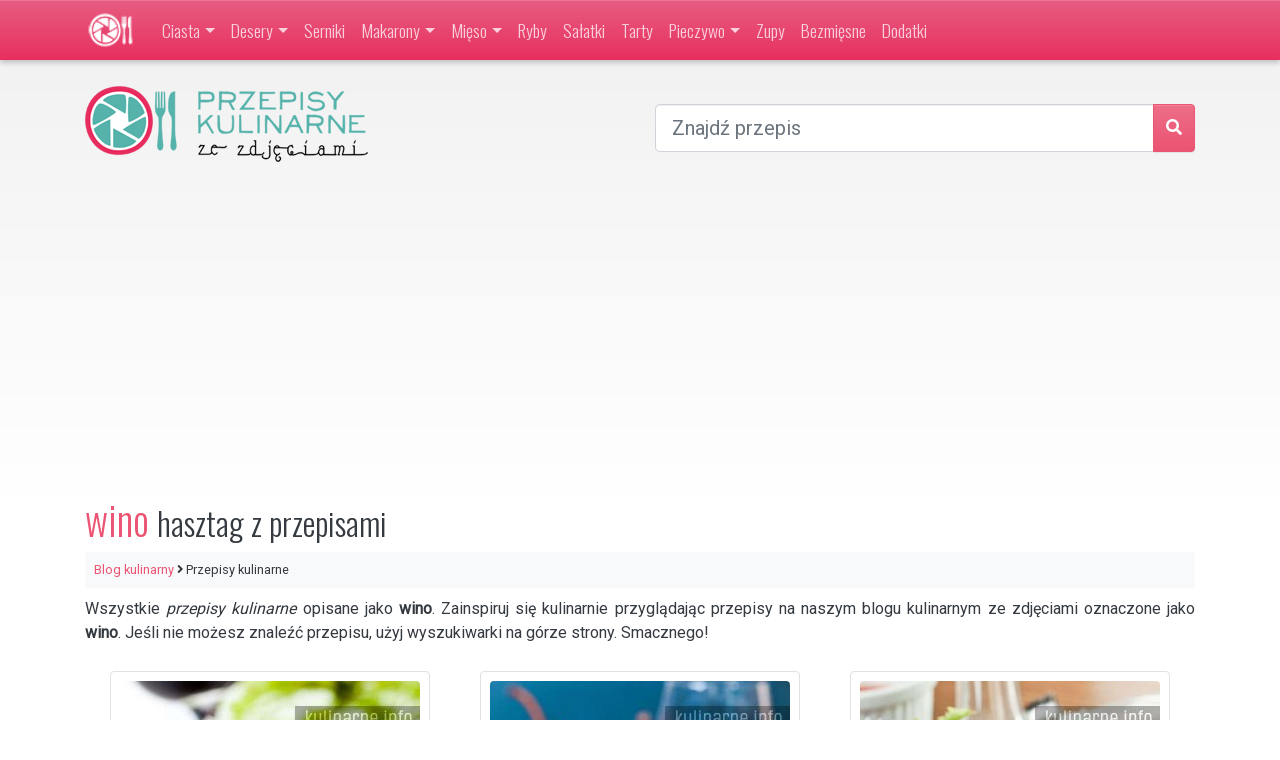

--- FILE ---
content_type: text/html; charset=UTF-8
request_url: https://kulinarne.info/tag/wino
body_size: 8947
content:
<!DOCTYPE html>
<html dir="ltr" lang="pl-PL" prefix="og: https://ogp.me/ns#" class="no-js">
<head>
	<meta charset="UTF-8">
    <meta name="viewport" content="width=device-width, initial-scale=1, shrink-to-fit=no">
	<link rel="profile" href="http://gmpg.org/xfn/11">
	<link rel="pingback" href="https://kulinarne.info/xmlrpc.php">
	<!--[if lt IE 9]>
	<script src="https://kulinarne.info/wp-content/themes/przepisy-kulinarne-bt4/js/html5.js"></script>
	<![endif]-->
    <link rel="shortcut icon" href="https://kulinarne.info/wp-content/themes/przepisy-kulinarne-bt4/images/favicon.ico" />
	<link href="https://plus.google.com/109689107033403128242/" rel="publisher" />
	<meta name="blogcatalog" content="9BC9318156" />
		<meta property="og:image" content="http://kulinarne.info/wp-content/themes/przepisy-kulinarne/images/banner-2-125x125.jpg" />
	<meta property="og:site_name" content="Przepisy kulinarne ze zdjęciami" />
	<meta property="og:description" content="Porady i sprawdzone przepisy kulinarne Oli :)" />
	<meta property="og:type" content="website" />
	<meta property="fb:admins" content="508030690" />
	<meta property="fb:app_id" content="121279577910121" />
	    <title>wino | Przepisy kulinarne ze zdjęciami</title>

		<!-- All in One SEO 4.9.1.1 - aioseo.com -->
	<meta name="robots" content="max-image-preview:large" />
	<link rel="canonical" href="https://kulinarne.info/tag/wino" />
	<meta name="generator" content="All in One SEO (AIOSEO) 4.9.1.1" />
		<script type="application/ld+json" class="aioseo-schema">
			{"@context":"https:\/\/schema.org","@graph":[{"@type":"BreadcrumbList","@id":"https:\/\/kulinarne.info\/tag\/wino#breadcrumblist","itemListElement":[{"@type":"ListItem","@id":"https:\/\/kulinarne.info#listItem","position":1,"name":"Home","item":"https:\/\/kulinarne.info","nextItem":{"@type":"ListItem","@id":"https:\/\/kulinarne.info\/tag\/wino#listItem","name":"wino"}},{"@type":"ListItem","@id":"https:\/\/kulinarne.info\/tag\/wino#listItem","position":2,"name":"wino","previousItem":{"@type":"ListItem","@id":"https:\/\/kulinarne.info#listItem","name":"Home"}}]},{"@type":"CollectionPage","@id":"https:\/\/kulinarne.info\/tag\/wino#collectionpage","url":"https:\/\/kulinarne.info\/tag\/wino","name":"wino | Przepisy kulinarne ze zdj\u0119ciami","inLanguage":"pl-PL","isPartOf":{"@id":"https:\/\/kulinarne.info\/#website"},"breadcrumb":{"@id":"https:\/\/kulinarne.info\/tag\/wino#breadcrumblist"}},{"@type":"Organization","@id":"https:\/\/kulinarne.info\/#organization","name":"Przepisy kulinarne ze zdj\u0119ciami","description":"przepisy kulinarne i zdj\u0119cia potraw - porady i sprawdzone przepisy","url":"https:\/\/kulinarne.info\/"},{"@type":"WebSite","@id":"https:\/\/kulinarne.info\/#website","url":"https:\/\/kulinarne.info\/","name":"Przepisy kulinarne ze zdj\u0119ciami","description":"przepisy kulinarne i zdj\u0119cia potraw - porady i sprawdzone przepisy","inLanguage":"pl-PL","publisher":{"@id":"https:\/\/kulinarne.info\/#organization"}}]}
		</script>
		<!-- All in One SEO -->

<link rel='dns-prefetch' href='//ajax.googleapis.com' />
<link rel='dns-prefetch' href='//fonts.googleapis.com' />
<link href='https://fonts.gstatic.com' crossorigin rel='preconnect' />
<link rel="alternate" type="application/rss+xml" title="Przepisy kulinarne ze zdjęciami &raquo; Kanał z wpisami" href="https://kulinarne.info/feed" />
<link rel="alternate" type="application/rss+xml" title="Przepisy kulinarne ze zdjęciami &raquo; Kanał z komentarzami" href="https://kulinarne.info/comments/feed" />
<link rel="alternate" type="application/rss+xml" title="Przepisy kulinarne ze zdjęciami &raquo; Kanał z wpisami otagowanymi jako wino" href="https://kulinarne.info/tag/wino/feed" />
<style id='wp-img-auto-sizes-contain-inline-css' type='text/css'>
img:is([sizes=auto i],[sizes^="auto," i]){contain-intrinsic-size:3000px 1500px}
/*# sourceURL=wp-img-auto-sizes-contain-inline-css */
</style>
<style id='wp-block-library-inline-css' type='text/css'>
:root{--wp-block-synced-color:#7a00df;--wp-block-synced-color--rgb:122,0,223;--wp-bound-block-color:var(--wp-block-synced-color);--wp-editor-canvas-background:#ddd;--wp-admin-theme-color:#007cba;--wp-admin-theme-color--rgb:0,124,186;--wp-admin-theme-color-darker-10:#006ba1;--wp-admin-theme-color-darker-10--rgb:0,107,160.5;--wp-admin-theme-color-darker-20:#005a87;--wp-admin-theme-color-darker-20--rgb:0,90,135;--wp-admin-border-width-focus:2px}@media (min-resolution:192dpi){:root{--wp-admin-border-width-focus:1.5px}}.wp-element-button{cursor:pointer}:root .has-very-light-gray-background-color{background-color:#eee}:root .has-very-dark-gray-background-color{background-color:#313131}:root .has-very-light-gray-color{color:#eee}:root .has-very-dark-gray-color{color:#313131}:root .has-vivid-green-cyan-to-vivid-cyan-blue-gradient-background{background:linear-gradient(135deg,#00d084,#0693e3)}:root .has-purple-crush-gradient-background{background:linear-gradient(135deg,#34e2e4,#4721fb 50%,#ab1dfe)}:root .has-hazy-dawn-gradient-background{background:linear-gradient(135deg,#faaca8,#dad0ec)}:root .has-subdued-olive-gradient-background{background:linear-gradient(135deg,#fafae1,#67a671)}:root .has-atomic-cream-gradient-background{background:linear-gradient(135deg,#fdd79a,#004a59)}:root .has-nightshade-gradient-background{background:linear-gradient(135deg,#330968,#31cdcf)}:root .has-midnight-gradient-background{background:linear-gradient(135deg,#020381,#2874fc)}:root{--wp--preset--font-size--normal:16px;--wp--preset--font-size--huge:42px}.has-regular-font-size{font-size:1em}.has-larger-font-size{font-size:2.625em}.has-normal-font-size{font-size:var(--wp--preset--font-size--normal)}.has-huge-font-size{font-size:var(--wp--preset--font-size--huge)}.has-text-align-center{text-align:center}.has-text-align-left{text-align:left}.has-text-align-right{text-align:right}.has-fit-text{white-space:nowrap!important}#end-resizable-editor-section{display:none}.aligncenter{clear:both}.items-justified-left{justify-content:flex-start}.items-justified-center{justify-content:center}.items-justified-right{justify-content:flex-end}.items-justified-space-between{justify-content:space-between}.screen-reader-text{border:0;clip-path:inset(50%);height:1px;margin:-1px;overflow:hidden;padding:0;position:absolute;width:1px;word-wrap:normal!important}.screen-reader-text:focus{background-color:#ddd;clip-path:none;color:#444;display:block;font-size:1em;height:auto;left:5px;line-height:normal;padding:15px 23px 14px;text-decoration:none;top:5px;width:auto;z-index:100000}html :where(.has-border-color){border-style:solid}html :where([style*=border-top-color]){border-top-style:solid}html :where([style*=border-right-color]){border-right-style:solid}html :where([style*=border-bottom-color]){border-bottom-style:solid}html :where([style*=border-left-color]){border-left-style:solid}html :where([style*=border-width]){border-style:solid}html :where([style*=border-top-width]){border-top-style:solid}html :where([style*=border-right-width]){border-right-style:solid}html :where([style*=border-bottom-width]){border-bottom-style:solid}html :where([style*=border-left-width]){border-left-style:solid}html :where(img[class*=wp-image-]){height:auto;max-width:100%}:where(figure){margin:0 0 1em}html :where(.is-position-sticky){--wp-admin--admin-bar--position-offset:var(--wp-admin--admin-bar--height,0px)}@media screen and (max-width:600px){html :where(.is-position-sticky){--wp-admin--admin-bar--position-offset:0px}}

/*# sourceURL=wp-block-library-inline-css */
</style><style id='global-styles-inline-css' type='text/css'>
:root{--wp--preset--aspect-ratio--square: 1;--wp--preset--aspect-ratio--4-3: 4/3;--wp--preset--aspect-ratio--3-4: 3/4;--wp--preset--aspect-ratio--3-2: 3/2;--wp--preset--aspect-ratio--2-3: 2/3;--wp--preset--aspect-ratio--16-9: 16/9;--wp--preset--aspect-ratio--9-16: 9/16;--wp--preset--color--black: #000000;--wp--preset--color--cyan-bluish-gray: #abb8c3;--wp--preset--color--white: #ffffff;--wp--preset--color--pale-pink: #f78da7;--wp--preset--color--vivid-red: #cf2e2e;--wp--preset--color--luminous-vivid-orange: #ff6900;--wp--preset--color--luminous-vivid-amber: #fcb900;--wp--preset--color--light-green-cyan: #7bdcb5;--wp--preset--color--vivid-green-cyan: #00d084;--wp--preset--color--pale-cyan-blue: #8ed1fc;--wp--preset--color--vivid-cyan-blue: #0693e3;--wp--preset--color--vivid-purple: #9b51e0;--wp--preset--gradient--vivid-cyan-blue-to-vivid-purple: linear-gradient(135deg,rgb(6,147,227) 0%,rgb(155,81,224) 100%);--wp--preset--gradient--light-green-cyan-to-vivid-green-cyan: linear-gradient(135deg,rgb(122,220,180) 0%,rgb(0,208,130) 100%);--wp--preset--gradient--luminous-vivid-amber-to-luminous-vivid-orange: linear-gradient(135deg,rgb(252,185,0) 0%,rgb(255,105,0) 100%);--wp--preset--gradient--luminous-vivid-orange-to-vivid-red: linear-gradient(135deg,rgb(255,105,0) 0%,rgb(207,46,46) 100%);--wp--preset--gradient--very-light-gray-to-cyan-bluish-gray: linear-gradient(135deg,rgb(238,238,238) 0%,rgb(169,184,195) 100%);--wp--preset--gradient--cool-to-warm-spectrum: linear-gradient(135deg,rgb(74,234,220) 0%,rgb(151,120,209) 20%,rgb(207,42,186) 40%,rgb(238,44,130) 60%,rgb(251,105,98) 80%,rgb(254,248,76) 100%);--wp--preset--gradient--blush-light-purple: linear-gradient(135deg,rgb(255,206,236) 0%,rgb(152,150,240) 100%);--wp--preset--gradient--blush-bordeaux: linear-gradient(135deg,rgb(254,205,165) 0%,rgb(254,45,45) 50%,rgb(107,0,62) 100%);--wp--preset--gradient--luminous-dusk: linear-gradient(135deg,rgb(255,203,112) 0%,rgb(199,81,192) 50%,rgb(65,88,208) 100%);--wp--preset--gradient--pale-ocean: linear-gradient(135deg,rgb(255,245,203) 0%,rgb(182,227,212) 50%,rgb(51,167,181) 100%);--wp--preset--gradient--electric-grass: linear-gradient(135deg,rgb(202,248,128) 0%,rgb(113,206,126) 100%);--wp--preset--gradient--midnight: linear-gradient(135deg,rgb(2,3,129) 0%,rgb(40,116,252) 100%);--wp--preset--font-size--small: 13px;--wp--preset--font-size--medium: 20px;--wp--preset--font-size--large: 36px;--wp--preset--font-size--x-large: 42px;--wp--preset--spacing--20: 0.44rem;--wp--preset--spacing--30: 0.67rem;--wp--preset--spacing--40: 1rem;--wp--preset--spacing--50: 1.5rem;--wp--preset--spacing--60: 2.25rem;--wp--preset--spacing--70: 3.38rem;--wp--preset--spacing--80: 5.06rem;--wp--preset--shadow--natural: 6px 6px 9px rgba(0, 0, 0, 0.2);--wp--preset--shadow--deep: 12px 12px 50px rgba(0, 0, 0, 0.4);--wp--preset--shadow--sharp: 6px 6px 0px rgba(0, 0, 0, 0.2);--wp--preset--shadow--outlined: 6px 6px 0px -3px rgb(255, 255, 255), 6px 6px rgb(0, 0, 0);--wp--preset--shadow--crisp: 6px 6px 0px rgb(0, 0, 0);}:where(.is-layout-flex){gap: 0.5em;}:where(.is-layout-grid){gap: 0.5em;}body .is-layout-flex{display: flex;}.is-layout-flex{flex-wrap: wrap;align-items: center;}.is-layout-flex > :is(*, div){margin: 0;}body .is-layout-grid{display: grid;}.is-layout-grid > :is(*, div){margin: 0;}:where(.wp-block-columns.is-layout-flex){gap: 2em;}:where(.wp-block-columns.is-layout-grid){gap: 2em;}:where(.wp-block-post-template.is-layout-flex){gap: 1.25em;}:where(.wp-block-post-template.is-layout-grid){gap: 1.25em;}.has-black-color{color: var(--wp--preset--color--black) !important;}.has-cyan-bluish-gray-color{color: var(--wp--preset--color--cyan-bluish-gray) !important;}.has-white-color{color: var(--wp--preset--color--white) !important;}.has-pale-pink-color{color: var(--wp--preset--color--pale-pink) !important;}.has-vivid-red-color{color: var(--wp--preset--color--vivid-red) !important;}.has-luminous-vivid-orange-color{color: var(--wp--preset--color--luminous-vivid-orange) !important;}.has-luminous-vivid-amber-color{color: var(--wp--preset--color--luminous-vivid-amber) !important;}.has-light-green-cyan-color{color: var(--wp--preset--color--light-green-cyan) !important;}.has-vivid-green-cyan-color{color: var(--wp--preset--color--vivid-green-cyan) !important;}.has-pale-cyan-blue-color{color: var(--wp--preset--color--pale-cyan-blue) !important;}.has-vivid-cyan-blue-color{color: var(--wp--preset--color--vivid-cyan-blue) !important;}.has-vivid-purple-color{color: var(--wp--preset--color--vivid-purple) !important;}.has-black-background-color{background-color: var(--wp--preset--color--black) !important;}.has-cyan-bluish-gray-background-color{background-color: var(--wp--preset--color--cyan-bluish-gray) !important;}.has-white-background-color{background-color: var(--wp--preset--color--white) !important;}.has-pale-pink-background-color{background-color: var(--wp--preset--color--pale-pink) !important;}.has-vivid-red-background-color{background-color: var(--wp--preset--color--vivid-red) !important;}.has-luminous-vivid-orange-background-color{background-color: var(--wp--preset--color--luminous-vivid-orange) !important;}.has-luminous-vivid-amber-background-color{background-color: var(--wp--preset--color--luminous-vivid-amber) !important;}.has-light-green-cyan-background-color{background-color: var(--wp--preset--color--light-green-cyan) !important;}.has-vivid-green-cyan-background-color{background-color: var(--wp--preset--color--vivid-green-cyan) !important;}.has-pale-cyan-blue-background-color{background-color: var(--wp--preset--color--pale-cyan-blue) !important;}.has-vivid-cyan-blue-background-color{background-color: var(--wp--preset--color--vivid-cyan-blue) !important;}.has-vivid-purple-background-color{background-color: var(--wp--preset--color--vivid-purple) !important;}.has-black-border-color{border-color: var(--wp--preset--color--black) !important;}.has-cyan-bluish-gray-border-color{border-color: var(--wp--preset--color--cyan-bluish-gray) !important;}.has-white-border-color{border-color: var(--wp--preset--color--white) !important;}.has-pale-pink-border-color{border-color: var(--wp--preset--color--pale-pink) !important;}.has-vivid-red-border-color{border-color: var(--wp--preset--color--vivid-red) !important;}.has-luminous-vivid-orange-border-color{border-color: var(--wp--preset--color--luminous-vivid-orange) !important;}.has-luminous-vivid-amber-border-color{border-color: var(--wp--preset--color--luminous-vivid-amber) !important;}.has-light-green-cyan-border-color{border-color: var(--wp--preset--color--light-green-cyan) !important;}.has-vivid-green-cyan-border-color{border-color: var(--wp--preset--color--vivid-green-cyan) !important;}.has-pale-cyan-blue-border-color{border-color: var(--wp--preset--color--pale-cyan-blue) !important;}.has-vivid-cyan-blue-border-color{border-color: var(--wp--preset--color--vivid-cyan-blue) !important;}.has-vivid-purple-border-color{border-color: var(--wp--preset--color--vivid-purple) !important;}.has-vivid-cyan-blue-to-vivid-purple-gradient-background{background: var(--wp--preset--gradient--vivid-cyan-blue-to-vivid-purple) !important;}.has-light-green-cyan-to-vivid-green-cyan-gradient-background{background: var(--wp--preset--gradient--light-green-cyan-to-vivid-green-cyan) !important;}.has-luminous-vivid-amber-to-luminous-vivid-orange-gradient-background{background: var(--wp--preset--gradient--luminous-vivid-amber-to-luminous-vivid-orange) !important;}.has-luminous-vivid-orange-to-vivid-red-gradient-background{background: var(--wp--preset--gradient--luminous-vivid-orange-to-vivid-red) !important;}.has-very-light-gray-to-cyan-bluish-gray-gradient-background{background: var(--wp--preset--gradient--very-light-gray-to-cyan-bluish-gray) !important;}.has-cool-to-warm-spectrum-gradient-background{background: var(--wp--preset--gradient--cool-to-warm-spectrum) !important;}.has-blush-light-purple-gradient-background{background: var(--wp--preset--gradient--blush-light-purple) !important;}.has-blush-bordeaux-gradient-background{background: var(--wp--preset--gradient--blush-bordeaux) !important;}.has-luminous-dusk-gradient-background{background: var(--wp--preset--gradient--luminous-dusk) !important;}.has-pale-ocean-gradient-background{background: var(--wp--preset--gradient--pale-ocean) !important;}.has-electric-grass-gradient-background{background: var(--wp--preset--gradient--electric-grass) !important;}.has-midnight-gradient-background{background: var(--wp--preset--gradient--midnight) !important;}.has-small-font-size{font-size: var(--wp--preset--font-size--small) !important;}.has-medium-font-size{font-size: var(--wp--preset--font-size--medium) !important;}.has-large-font-size{font-size: var(--wp--preset--font-size--large) !important;}.has-x-large-font-size{font-size: var(--wp--preset--font-size--x-large) !important;}
/*# sourceURL=global-styles-inline-css */
</style>

<style id='classic-theme-styles-inline-css' type='text/css'>
/*! This file is auto-generated */
.wp-block-button__link{color:#fff;background-color:#32373c;border-radius:9999px;box-shadow:none;text-decoration:none;padding:calc(.667em + 2px) calc(1.333em + 2px);font-size:1.125em}.wp-block-file__button{background:#32373c;color:#fff;text-decoration:none}
/*# sourceURL=/wp-includes/css/classic-themes.min.css */
</style>
<link rel='stylesheet' id='bt4-general-css-css' href='https://kulinarne.info/wp-content/themes/przepisy-kulinarne-bt4/build/v1.01/bootstrap.css?20180424&#038;ver=6.9' type='text/css' media='all' />
<link rel='stylesheet' id='kulinarne-fonts-css' href='https://fonts.googleapis.com/css?family=Roboto%3A300%2C400%7COswald%3A300&#038;subset=latin%2Clatin-ext' type='text/css' media='all' />
<link rel="https://api.w.org/" href="https://kulinarne.info/wp-json/" /><link rel="alternate" title="JSON" type="application/json" href="https://kulinarne.info/wp-json/wp/v2/tags/526" /><link rel="EditURI" type="application/rsd+xml" title="RSD" href="https://kulinarne.info/xmlrpc.php?rsd" />
<meta name="generator" content="WordPress 6.9" />
	<script async src="//pagead2.googlesyndication.com/pagead/js/adsbygoogle.js"></script>
	<script>
	  (adsbygoogle = window.adsbygoogle || []).push({
	    google_ad_client: "ca-pub-7680754079191387",
	    enable_page_level_ads: true
	  });
	</script>
</head>
<body class="archive tag tag-wino tag-526 wp-theme-przepisy-kulinarne-bt4">
<nav class="navbar navbar-expand-lg navbar-dark bg-level-1">
    <div class="container">
        <a class="navbar-brand" href="https://kulinarne.info" title="Przepisy kulinarne ze zdjęciami"><img height="40" src="https://kulinarne.info/wp-content/themes/przepisy-kulinarne-bt4/images/logo-small.png" /></a>
        <button class="navbar-toggler" type="button" data-toggle="collapse" data-target="#navbarSupportedContent" aria-controls="navbarSupportedContent" aria-expanded="false" aria-label="Toggle navigation">
            <span class="navbar-toggler-icon"></span>
        </button>
        <div class="collapse navbar-collapse" id="navbarSupportedContent">
            <ul class="navbar-nav mr-auto">
				<li id="menu-item-2830" class="menu-item menu-item-type-taxonomy menu-item-object-category menu-item-has-children menu-item-2830 nav-item dropdown"><a title="przepisy na ciasta" href="https://kulinarne.info/przepisy-na/ciasta" class="nav-link dropdown-toggle" data-toggle="dropdown">Ciasta</a>
<div class="dropdown-menu dropdown-dark">
<a title="ciasta" href="https://kulinarne.info/przepisy-na/ciasta" class=" dropdown-item">Przepisy na ciasta</a><a title="przepisy na babki" href="https://kulinarne.info/przepisy-na/ciasta/babki" class=" dropdown-item">Babki</a><a title="ciasta bez pieczenia" href="https://kulinarne.info/przepisy-na/ciasta/bez-pieczenia" class=" dropdown-item">Ciasta bez pieczenia</a><a title="ciasta drożdżowe" href="https://kulinarne.info/przepisy-na/ciasta/drozdzowe" class=" dropdown-item">Ciasta drożdżowe</a><a title="ciasta z kremem" href="https://kulinarne.info/przepisy-na/ciasta/z-kremem" class=" dropdown-item">Ciasta z kremem</a><a title="ciasta z owocami" href="https://kulinarne.info/przepisy-na/ciasta/z-owocami" class=" dropdown-item">Ciasta z owocami</a><a title="ciastka i ciasteczka" href="https://kulinarne.info/przepisy-na/ciasta/ciastka-i-ciasteczka" class=" dropdown-item">Ciastka i ciasteczka</a><a title="przepisy na muffinki" href="https://kulinarne.info/przepisy-na/ciasta/muffinki" class=" dropdown-item">Muffinki</a><a title="przepisy na torty" href="https://kulinarne.info/przepisy-na/ciasta/torty" class=" dropdown-item">Torty</a></div>
</li>
<li id="menu-item-2831" class="menu-item menu-item-type-taxonomy menu-item-object-category menu-item-has-children menu-item-2831 nav-item dropdown"><a title="przepisy na desery" href="https://kulinarne.info/przepisy-na/desery" class="nav-link dropdown-toggle" data-toggle="dropdown">Desery</a>
<div class="dropdown-menu dropdown-dark">
<a title="Desery" href="https://kulinarne.info/przepisy-na/desery" class=" dropdown-item">Przepisy na desery</a><a title="przepisy na naleśniki" href="https://kulinarne.info/przepisy-na/desery/nalesniki" class=" dropdown-item">Naleśniki</a></div>
</li>
<li id="menu-item-5205" class="menu-item menu-item-type-taxonomy menu-item-object-category menu-item-5205 nav-item"><a title="przepisy na serniki" href="https://kulinarne.info/przepisy-na/ciasta/serniki" class="nav-link">Serniki</a></li>
<li id="menu-item-2833" class="menu-item menu-item-type-taxonomy menu-item-object-category menu-item-has-children menu-item-2833 nav-item dropdown"><a title="przepisy z makaronem" href="https://kulinarne.info/przepisy-na/makarony" class="nav-link dropdown-toggle" data-toggle="dropdown">Makarony</a>
<div class="dropdown-menu dropdown-dark">
<a title="Makarony" href="https://kulinarne.info/przepisy-na/makarony" class=" dropdown-item">Przepisy z makaronem</a><a title="przepisy na zapiekanki" href="https://kulinarne.info/przepisy-na/makarony/zapiekanki-makaronowe" class=" dropdown-item">Zapiekanki makaronowe</a></div>
</li>
<li id="menu-item-5206" class="menu-item menu-item-type-taxonomy menu-item-object-category menu-item-has-children menu-item-5206 nav-item dropdown"><a title="przepisy z mięsem" href="https://kulinarne.info/przepisy-na/mieso" class="nav-link dropdown-toggle" data-toggle="dropdown">Mięso</a>
<div class="dropdown-menu dropdown-dark">
<a title="Mięso" href="https://kulinarne.info/przepisy-na/mieso" class=" dropdown-item">Przepisy z mięsem</a><a title="przepisy z drobiem" href="https://kulinarne.info/przepisy-na/mieso/drob" class=" dropdown-item">Drób</a><a title="przepisy z mięsem mielonym" href="https://kulinarne.info/przepisy-na/mieso/mielone" class=" dropdown-item">Mięso mielone</a><a title="przepisy z wieprzowiną" href="https://kulinarne.info/przepisy-na/mieso/wieprzowina" class=" dropdown-item">Wieprzowina</a><a title="przepisy z wołowiną" href="https://kulinarne.info/przepisy-na/mieso/wolowina" class=" dropdown-item">Wołowina</a></div>
</li>
<li id="menu-item-2837" class="menu-item menu-item-type-taxonomy menu-item-object-category menu-item-2837 nav-item"><a title="dania z ryb" href="https://kulinarne.info/przepisy-na/ryby" class="nav-link">Ryby</a></li>
<li id="menu-item-2838" class="menu-item menu-item-type-taxonomy menu-item-object-category menu-item-2838 nav-item"><a title="przepisy na sałatki" href="https://kulinarne.info/przepisy-na/salatki" class="nav-link">Sałatki</a></li>
<li id="menu-item-3101" class="menu-item menu-item-type-taxonomy menu-item-object-category menu-item-3101 nav-item"><a title="przepisy na pyszne tarty" href="https://kulinarne.info/przepisy-na/tarty" class="nav-link">Tarty</a></li>
<li id="menu-item-3545" class="menu-item menu-item-type-taxonomy menu-item-object-category menu-item-has-children menu-item-3545 nav-item dropdown"><a title="przepisy na pieczywo" href="https://kulinarne.info/przepisy-na/pieczywo" class="nav-link dropdown-toggle" data-toggle="dropdown">Pieczywo</a>
<div class="dropdown-menu dropdown-dark">
<a title="Pieczywo" href="https://kulinarne.info/przepisy-na/pieczywo" class=" dropdown-item">Przepisy na pieczywo</a><a title="przepisy na chleb" href="https://kulinarne.info/przepisy-na/pieczywo/chleby" class=" dropdown-item">Chleby</a><a title="przepisy na bułki" href="https://kulinarne.info/przepisy-na/pieczywo/bulki" class=" dropdown-item">Bułki</a></div>
</li>
<li id="menu-item-2840" class="menu-item menu-item-type-taxonomy menu-item-object-category menu-item-2840 nav-item"><a title="przepisy na zupy" href="https://kulinarne.info/przepisy-na/zupy" class="nav-link">Zupy</a></li>
<li id="menu-item-5207" class="menu-item menu-item-type-taxonomy menu-item-object-category menu-item-5207 nav-item"><a title="przepisy bezmięsne" href="https://kulinarne.info/przepisy-na/bezmiesne" class="nav-link">Bezmięsne</a></li>
<li id="menu-item-5208" class="menu-item menu-item-type-taxonomy menu-item-object-category menu-item-5208 nav-item"><a title="przepisy na dodatki do dań" href="https://kulinarne.info/przepisy-na/dodatki" class="nav-link">Dodatki</a></li>
            </ul>
        </div>
    </div>
</nav>
<div id="toplogo" class="py-4">
	<div class="container">
		<div class="row">
			<div class="col-12 col-md-6">
				<a class="toplogo" href="https://kulinarne.info" title="Przepisy kulinarne ze zdjęciami"><img src="https://kulinarne.info/wp-content/themes/przepisy-kulinarne-bt4/images/header_logo.png" alt="Przepisy kulinarne ze zdjęciami" border="0"/></a>
			</div>
			<div class="col">
				    <form role="search" method="get" action="https://kulinarne.info" class="form-top-search mt-3">
        <div class="input-group">
            <input type="text" value="" name="s" placeholder="Znajdź przepis" class="form-control form-control-lg" />
			<div class="input-group-append">
				<button class="btn btn-primary" type="submit"><i class="fa fa-search"></i></button>
			</div>
        </div>
    </form>
    			</div>
		</div>
				<div class="row mt-4">
			<div class="col-12">
				<div class="gadMobile h90 topad"><ins class="adsbygoogle"
     style="display:block"
     data-ad-client="ca-pub-7680754079191387"
     data-ad-slot="9424350196"
     data-ad-format="auto"></ins>
<script>
(adsbygoogle = window.adsbygoogle || []).push({});
</script></div>			</div>
		</div>
			</div>
</div>
<div class="container">
	<div id="content" class="row site-content">



	<div class="col-12">
		<div class="mb-4">
			<h1><span class="text-primary">wino</span> <small>hasztag z przepisami</small></h1>
	    	<nav aria-label="breadcrumb" class="small bg-light p-2">
				<a href="https://kulinarne.info" title="Przepisy kulinarne ze zdjęciami">Blog kulinarny</a> <i class="fa fa-angle-right"></i> Przepisy kulinarne
			</nav>
			<div class="mt-2">
				 	  			<p class="text-justify">Wszystkie <i>przepisy kulinarne</i> opisane jako <strong>wino</strong>. Zainspiruj się kulinarnie przyglądając przepisy na naszym blogu kulinarnym ze zdjęciami oznaczone jako <strong>wino</strong>. Jeśli nie możesz znaleźć przepisu, użyj wyszukiwarki na górze strony. Smacznego!</p>
			</div>
		</div>
		<div class="d-flex flex-wrap justify-content-around">
		<div class="border rounded mb-4 p-2 bg-white d-flex flex-column">
	<a class="d-block thumb-300" href="https://kulinarne.info/poledwiczki-wieprzowe-w-czerwonym-winie.html" title="Polędwiczki wieprzowe w czerwonym winie">
		<img width="300" height="300" src="https://kulinarne.info/wp-content/themes/przepisy-kulinarne-bt4/images/logo-300x300.png" data-src="https://kulinarne.info/wp-content/uploads/2010/11/poledwiczki-wieprzowe-w-czerwonym-winie-300x300.jpg" class="rounded-top lazy wp-post-image" alt="Polędwiczki wieprzowe w czerwonym winie" decoding="async" fetchpriority="high" data-srcset="https://kulinarne.info/wp-content/uploads/2010/11/poledwiczki-wieprzowe-w-czerwonym-winie-300x300.jpg 300w, https://kulinarne.info/wp-content/uploads/2010/11/poledwiczki-wieprzowe-w-czerwonym-winie-90x90.jpg 90w, https://kulinarne.info/wp-content/uploads/2010/11/poledwiczki-wieprzowe-w-czerwonym-winie-460x460.jpg 460w, https://kulinarne.info/wp-content/uploads/2010/11/poledwiczki-wieprzowe-w-czerwonym-winie.jpg 600w" data-sizes="(max-width: 300px) 100vw, 300px" />		<div class="title py-3 text-center">
			<small class="text-muted"><i class="far fa-clock"></i> 3 gru 2010</small>
			<h3 class="font-weight-bold">Polędwiczki wieprzowe w czerwonym winie</h3>
						<div class="text-muted p-2">
				Bardzo wykwintne danie, które ciekawie się prezentuje i niebanalnie smakuje. Mięso jest delikatne, a sos dopełnia smaku.
			</div>
					</div>
	</a>
	<div class="mt-auto small text-center">
		<a href="https://kulinarne.info/przepisy-na/mieso/wieprzowina" rel="category tag">Wieprzowina</a>	</div>
</div><div class="border rounded mb-4 p-2 bg-white d-flex flex-column">
	<a class="d-block thumb-300" href="https://kulinarne.info/gruszki-w-syropie-z-czerwonego-wina.html" title="Gruszki w syropie z czerwonego wina">
		<img width="300" height="300" src="https://kulinarne.info/wp-content/themes/przepisy-kulinarne-bt4/images/logo-300x300.png" data-src="https://kulinarne.info/wp-content/uploads/2010/11/gruszki-w-syropie-z-czerwonego-wina-300x300.jpg" class="rounded-top lazy wp-post-image" alt="Gruszki w syropie z czerwonego wina" decoding="async" data-srcset="https://kulinarne.info/wp-content/uploads/2010/11/gruszki-w-syropie-z-czerwonego-wina-300x300.jpg 300w, https://kulinarne.info/wp-content/uploads/2010/11/gruszki-w-syropie-z-czerwonego-wina-90x90.jpg 90w, https://kulinarne.info/wp-content/uploads/2010/11/gruszki-w-syropie-z-czerwonego-wina-460x460.jpg 460w, https://kulinarne.info/wp-content/uploads/2010/11/gruszki-w-syropie-z-czerwonego-wina.jpg 600w" data-sizes="(max-width: 300px) 100vw, 300px" />		<div class="title py-3 text-center">
			<small class="text-muted"><i class="far fa-clock"></i> 18 lis 2010</small>
			<h3 class="font-weight-bold">Gruszki w syropie z czerwonego wina</h3>
						<div class="text-muted p-2">
				Gruszki w syropie to doskonały sposób na umilenie szarego, jesiennego popołudnia. Aromat korzennych przypraw i soczyste owoce świetnie nadają się na konsumpcję w samotności jak i na deser ze znajomymi.
			</div>
					</div>
	</a>
	<div class="mt-auto small text-center">
		<a href="https://kulinarne.info/przepisy-na/desery" rel="category tag">Desery</a>	</div>
</div><div class="border rounded mb-4 p-2 bg-white d-flex flex-column">
	<a class="d-block thumb-300" href="https://kulinarne.info/watrobka-duszona-w-winie.html" title="Wątróbka duszona w winie">
		<img width="300" height="300" src="https://kulinarne.info/wp-content/themes/przepisy-kulinarne-bt4/images/logo-300x300.png" data-src="https://kulinarne.info/wp-content/uploads/2010/03/watrobka-duszona-w-czerwonym-winie-300x300.jpg" class="rounded-top lazy wp-post-image" alt="Wątróbka duszona w winie" decoding="async" data-srcset="https://kulinarne.info/wp-content/uploads/2010/03/watrobka-duszona-w-czerwonym-winie-300x300.jpg 300w, https://kulinarne.info/wp-content/uploads/2010/03/watrobka-duszona-w-czerwonym-winie-90x90.jpg 90w, https://kulinarne.info/wp-content/uploads/2010/03/watrobka-duszona-w-czerwonym-winie-460x460.jpg 460w, https://kulinarne.info/wp-content/uploads/2010/03/watrobka-duszona-w-czerwonym-winie.jpg 600w" data-sizes="(max-width: 300px) 100vw, 300px" />		<div class="title py-3 text-center">
			<small class="text-muted"><i class="far fa-clock"></i> 19 mar 2010</small>
			<h3 class="font-weight-bold">Wątróbka duszona w winie</h3>
						<div class="text-muted p-2">
				Propozycja na smaczną, ciepłą kolację. Delikatna wątróbka duszona w winie doskonale smakuje z ryżem. Polecam jako odskocznię od tradycyjnych kanapek.
			</div>
					</div>
	</a>
	<div class="mt-auto small text-center">
		<a href="https://kulinarne.info/przepisy-na/mieso" rel="category tag">Mięso</a>	</div>
</div>		</div>
	</div>
	<div class="col-12">
		<div class="gadMobile h90"><ins class="adsbygoogle"
     style="display:block"
     data-ad-client="ca-pub-7680754079191387"
     data-ad-slot="9424350196"
     data-ad-format="auto"></ins>
<script>
(adsbygoogle = window.adsbygoogle || []).push({});
</script></div>	</div>
	

	</div>
</div>

<div id="footerbefore">
	<div class="container">
		<div class="row">
			<div class="col-md-4 p-3">
				<h4 class="mb-4 text-center">Mój newsletter z przepisami</h4>
				<form class="form-newsletter" action="https://widget.tamietky.com/inline/4b91ffe2229eff32c7edbf07ec874faa" method="post" target="_blank">
					<div class="input-group">
						<input type="text" name="email" placeholder="Podaj e-mail" class="form-control form-control-lg" />
						<div class="input-group-append">
							<button class="btn btn-primary" type="submit"><i class="fa fa-envelope"></i></button>
						</div>
					</div>
				</form>
				<h4 class="my-4 text-center">Bądź na bieżąco i subskrybuj</h4>
				<div class="text-center">
			    	<a target="_blank" rel="nofollow" href="https://www.facebook.com/kulinarne" title="Zostań fanem mojego bloga na Facebooku!"><span class="fa-stack fa-lg"><i class="fa fa-circle fa-stack-2x" style="color: #3B5998;"></i><i class="fab fa-facebook fa-stack-1x text-white"></i></span></a>
			    	<a target="_blank" rel="nofollow" href="http://instagram.com/kulinarne_info" title="Przepisy kulinarne ze zdjęciami na Instagram"><span class="fa-stack fa-lg"><i class="fa fa-circle fa-stack-2x" style="color: #3f729b;"></i><i class="fab fa-instagram fa-stack-1x text-white"></i></span></a>
			    	<a target="_blank" rel="nofollow" href="https://twitter.com/Kulinarne" title="Przepisy kulinarne ze zdjęciami na Twitter"><span class="fa-stack fa-lg"><i class="fa fa-circle fa-stack-2x" style="color: #2FC2EF;"></i><i class="fab fa-twitter fa-stack-1x text-white"></i></span></a>
			    	<a target="_blank" rel="nofollow" href="http://pinterest.com/kulinarne/" title="Przepisy kulinarne ze zdjęciami na Pinterest"><span class="fa-stack fa-lg"><i class="fa fa-circle fa-stack-2x" style="color: #CB2027;"></i><i class="fab fa-pinterest fa-stack-1x text-white"></i></span></a>
			    	<a target="_blank" rel="nofollow" href="https://www.youtube.com/user/kulinarne" title="Przepisy kulinarne ze zdjęciami i filmami na YouTube"><span class="fa-stack fa-lg"><i class="fa fa-circle fa-stack-2x" style="color: #d34836;"></i><i class="fab fa-youtube fa-stack-1x text-white"></i></span></a>
			    	<a target="_blank" href="https://kulinarne.info/feed" title="Przepisy kulinarne przez RSS"><span class="fa-stack fa-lg"><i class="fa fa-circle fa-stack-2x" style="color: #FF6600;"></i><i class="fa fa-rss fa-stack-1x text-white"></i></span></a>
			    </div>
			</div>
			<div class="col-md-4 p-3">
				<h4 class="mb-4 text-center">Partnerzy mojego bloga</h4>
			    <div class="text-center">
					<p><a rel="nofollow" href="http://zmiksowani.pl" title="Mikser Kulinarny - przepisy kulinarne i blogi" target="_blank"><img src="//static.zmiksowani.pl/button/?src=banner-nowy-88x31-dark.png&amp;hash=c4ca4238a0b923820dcc509a6f75849b" alt="Mikser Kulinarny - przepisy kulinarne i blogi" class="" border="0" height="31" width="88"></a></p>
					<p><a rel="nofollow" target="_blank" href="http://odszukaj.com/" title="Przepisy kulinarne w Odszukaj.com"><img src="//odszukaj.com/image/button-125x45-2.png" alt="Odszukaj.com - przepisy kulinarne" class="" border="0" height="45" width="125"></a></p>
					<p><a rel="nofollow" target="_blank" href="http://foodki.pl/" title="Foodki - fotografie potraw i zdjęcia kulinarne"><img src="//foodki.pl/image/foodki-button-125x75.png" alt="Foodki - fotografie potraw i zdjęcia kulinarne" class="" border="0" height="75" width="125"></a></p>
					<p><a rel="nofollow" href="http://tastyquery.com" title="Tasty Query - recipe search engine" target="_blank"><img src="//static.tastyquery.com/button/?src=banner-white-125x1.png&amp;hash=71dd3cdd44288777dfa885e1e9b7c888" alt="Tasty Query - recipe search engine" class="" border="0" height="41" width="125"></a></p>
				</div>
			</div>
			<div class="col-md-4  p-3">
				<h4 class="mb-4 text-center">Blog kulinarny Oli</h4>
				<p class="text-justify">Znajdziesz tutaj <strong>przepisy kulinarne</strong> ze zdjęciami. Ciekawe <strong>przepisy kulinarne</strong> na ciasta. Sporo <strong>przepisów kulinarnaych</strong> na serniki. <strong>Zdjęcia kulinarne</strong> na blogu z przepisami. <strong>Fotografie potraw</strong>. <strong>Sprzedaż zdjęć</strong> kulinarnych. <strong>Przepisy kulinarne</strong> Oli. Notatnik kulinarny. Magazyn przepisów. Biblioteka smaków. Ulubione blogi kulinarne. Proste <strong>przepisy kulinarne</strong>. Tanie zdjęcia na sprzedaż. Blog kulinarny.</p>
			</div>
		</div>
	</div>
</div>
<div id="footer">
	<div class="container">
		<div class="row">
			<div class="col-12 text-center pt-3">
				<ul class="bottom-menu my-3 d-flex flex-wrap justify-content-center">
				<li id="menu-item-2828" class="menu-item menu-item-type-post_type menu-item-object-page menu-item-2828 nav-item"><a title="przepisy kulinarne ze zdjęciami" href="https://kulinarne.info/archiwum" class="nav-link">Archiwum</a></li>
<li id="menu-item-5807" class="menu-item menu-item-type-post_type menu-item-object-page menu-item-5807 nav-item"><a title="Torby na zakupy z logiem bloga" href="https://kulinarne.info/torby-i-fartuszki-z-logiem-bloga" class="nav-link">Torby na zakupy</a></li>
<li id="menu-item-2827" class="menu-item menu-item-type-post_type menu-item-object-page menu-item-2827 nav-item"><a title="blogi kulinarne" href="https://kulinarne.info/ulubione-blogi" class="nav-link">Ulubione blogi</a></li>
<li id="menu-item-2911" class="menu-item menu-item-type-post_type menu-item-object-page menu-item-2911 nav-item"><a title="Sprzedaż zdjęć nie tylko kulinarnych" href="https://kulinarne.info/sprzedaz-zdjec" class="nav-link">Sprzedaż zdjęć</a></li>
<li id="menu-item-3360" class="menu-item menu-item-type-post_type menu-item-object-page menu-item-3360 nav-item"><a href="https://kulinarne.info/kontakt" class="nav-link">Kontakt</a></li>
				</ul>
				<p><img src="https://kulinarne.info/wp-content/themes/przepisy-kulinarne-bt4/images/logo-small.png" alt="Przepisy kulinarne ze zdjęciami"/></p>
				<a href="https://kulinarne.info" title="Przepisy kulinarne ze zdjęciami"><strong>Przepisy kulinarne ze zdjęciami</strong></a> &copy; 2009 &mdash; 2026 <strong>kulinarne.info</strong> - wszystkie prawa zastrzeżone
				<br/>Kopiowanie i rozpowszechnianie bez zgody <strong>kulinarne.info</strong> zabronione.
				<br/><q><i>przepisy kulinarne i zdjęcia potraw &#8211; porady i sprawdzone przepisy</i></q>
				<br/>Przepisy kulinarne publikuje <strong>Olga Pasławska</strong>
			</div>
		</div>
	</div>
</div>

<script type="speculationrules">
{"prefetch":[{"source":"document","where":{"and":[{"href_matches":"/*"},{"not":{"href_matches":["/wp-*.php","/wp-admin/*","/wp-content/uploads/*","/wp-content/*","/wp-content/plugins/*","/wp-content/themes/przepisy-kulinarne-bt4/*","/*\\?(.+)"]}},{"not":{"selector_matches":"a[rel~=\"nofollow\"]"}},{"not":{"selector_matches":".no-prefetch, .no-prefetch a"}}]},"eagerness":"conservative"}]}
</script>
<script type="module"  src="https://kulinarne.info/wp-content/plugins/all-in-one-seo-pack/dist/Lite/assets/table-of-contents.95d0dfce.js?ver=4.9.1.1" id="aioseo/js/src/vue/standalone/blocks/table-of-contents/frontend.js-js"></script>
<script type="text/javascript" src="https://ajax.googleapis.com/ajax/libs/jquery/3.2.1/jquery.min.js" id="jquery-js"></script>
<script type="text/javascript" src="https://kulinarne.info/wp-content/themes/przepisy-kulinarne-bt4/build/v1.01/bt4.min.js" id="bt4-general-script-js"></script>
<script type="text/javascript" src="https://kulinarne.info/wp-content/themes/przepisy-kulinarne-bt4/build/v1.01/app.min.js?20180424" id="bt4-app-script-js"></script>

<script type="text/javascript">
var _gaq = _gaq || [];
_gaq.push(['_setAccount', 'UA-374902-44']);
_gaq.push(['_trackPageview']);
(function() {
var ga = document.createElement('script'); ga.type = 'text/javascript'; ga.async = true;
ga.src = ('https:' == document.location.protocol ? 'https://ssl' : 'http://www') + '.google-analytics.com/ga.js';
var s = document.getElementsByTagName('script')[0]; s.parentNode.insertBefore(ga, s);
})();
</script>
</body>
</html>

--- FILE ---
content_type: text/html; charset=utf-8
request_url: https://www.google.com/recaptcha/api2/aframe
body_size: 271
content:
<!DOCTYPE HTML><html><head><meta http-equiv="content-type" content="text/html; charset=UTF-8"></head><body><script nonce="q3kZ_J83xBWzL6FlVYuFzQ">/** Anti-fraud and anti-abuse applications only. See google.com/recaptcha */ try{var clients={'sodar':'https://pagead2.googlesyndication.com/pagead/sodar?'};window.addEventListener("message",function(a){try{if(a.source===window.parent){var b=JSON.parse(a.data);var c=clients[b['id']];if(c){var d=document.createElement('img');d.src=c+b['params']+'&rc='+(localStorage.getItem("rc::a")?sessionStorage.getItem("rc::b"):"");window.document.body.appendChild(d);sessionStorage.setItem("rc::e",parseInt(sessionStorage.getItem("rc::e")||0)+1);localStorage.setItem("rc::h",'1769315369920');}}}catch(b){}});window.parent.postMessage("_grecaptcha_ready", "*");}catch(b){}</script></body></html>